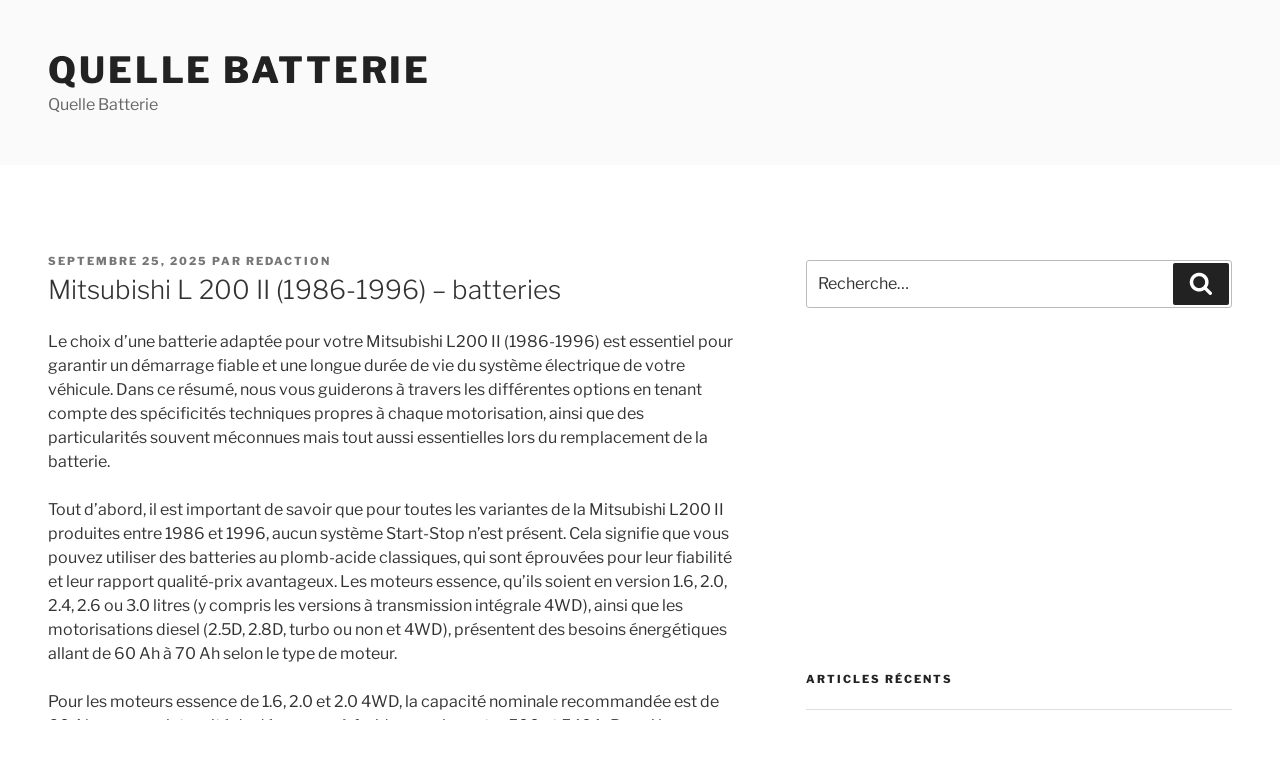

--- FILE ---
content_type: text/html; charset=utf-8
request_url: https://www.google.com/recaptcha/api2/aframe
body_size: 271
content:
<!DOCTYPE HTML><html><head><meta http-equiv="content-type" content="text/html; charset=UTF-8"></head><body><script nonce="xkwrFGmRMCQX3FZCXevKVA">/** Anti-fraud and anti-abuse applications only. See google.com/recaptcha */ try{var clients={'sodar':'https://pagead2.googlesyndication.com/pagead/sodar?'};window.addEventListener("message",function(a){try{if(a.source===window.parent){var b=JSON.parse(a.data);var c=clients[b['id']];if(c){var d=document.createElement('img');d.src=c+b['params']+'&rc='+(localStorage.getItem("rc::a")?sessionStorage.getItem("rc::b"):"");window.document.body.appendChild(d);sessionStorage.setItem("rc::e",parseInt(sessionStorage.getItem("rc::e")||0)+1);localStorage.setItem("rc::h",'1769473598552');}}}catch(b){}});window.parent.postMessage("_grecaptcha_ready", "*");}catch(b){}</script></body></html>